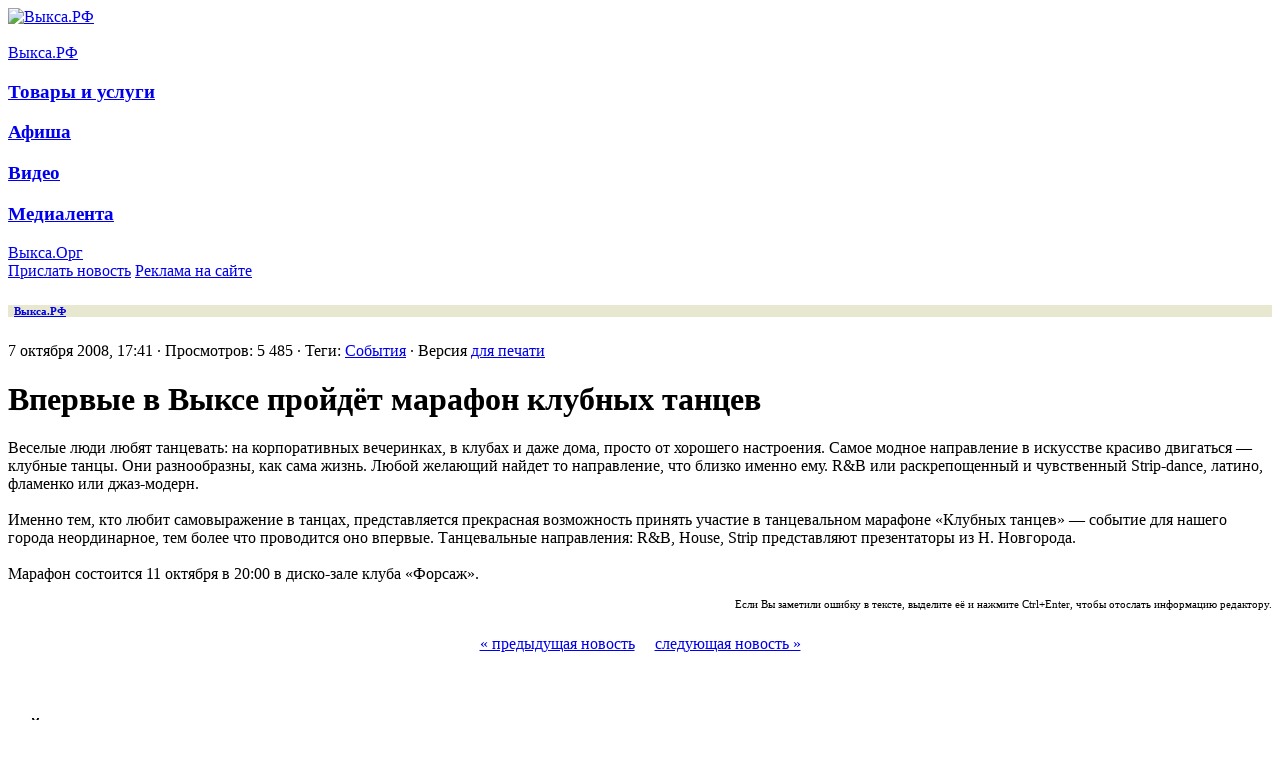

--- FILE ---
content_type: text/html; charset=utf-8
request_url: https://xn--80ady2a0c.xn--p1ai/1582-marafon.html
body_size: 11698
content:
<!DOCTYPE html>
<html>
	<head>
       <title>Впервые в Выксе пройдёт марафон клубных танцев</title>
<meta charset="utf-8">
<meta name="description" content="Веселые люди любят танцевать: на корпоративных вечеринках, в клубах и даже дома, просто от хорошего настроения. Самое модное направление в искусстве красиво двигаться — клубные танцы.">
<meta name="keywords" content="выкса, выкса.рф, новости выксы">
<meta name="news_keywords" content="События">
<link rel="canonical" href="https://xn--80ady2a0c.xn--p1ai/1582-marafon.html">
<link rel="preconnect" href="https://xn--80ady2a0c.xn--p1ai/" fetchpriority="high">
<meta property="twitter:title" content="Впервые в Выксе пройдёт марафон клубных танцев">
<meta property="twitter:url" content="https://xn--80ady2a0c.xn--p1ai/1582-marafon.html">
<meta property="twitter:card" content="summary_large_image">
<meta property="twitter:image" content="https://img.xn--80ady2a0c.xn--p1ai/uploads/posts/2008-10/1223387193_tancy.jpg">
<meta property="twitter:description" content="Веселые люди любят танцевать: на корпоративных вечеринках, в клубах и даже дома, просто от хорошего настроения. Самое модное направление в искусстве красиво двигаться — клубные танцы. Они разнообразны, как сама жизнь. Любой желающий найдет то направление, что близко именно ему. R&amp;B или">
<meta property="og:type" content="article">
<meta property="og:site_name" content="Выкса.РФ">
<meta property="og:title" content="Впервые в Выксе пройдёт марафон клубных танцев">
<meta property="og:url" content="https://xn--80ady2a0c.xn--p1ai/1582-marafon.html">
<meta property="og:image" content="https://img.xn--80ady2a0c.xn--p1ai/uploads/posts/2008-10/1223387193_tancy.jpg">
<meta property="og:description" content="Веселые люди любят танцевать: на корпоративных вечеринках, в клубах и даже дома, просто от хорошего настроения. Самое модное направление в искусстве красиво двигаться — клубные танцы. Они разнообразны, как сама жизнь. Любой желающий найдет то направление, что близко именно ему. R&amp;B или">

<script src="/engine/classes/min/index.php?g=general&amp;v=bc3q4"></script>
<script src="/engine/classes/min/index.php?f=engine/classes/js/jqueryui.js,engine/classes/js/dle_js.js&amp;v=bc3q4" defer></script>
<script type="application/ld+json">{"@context":"https://schema.org","@graph":[{"@type":"NewsArticle","@context":"https://schema.org/","publisher":{"@type":"Organization","name":"Выкса.РФ","logo":{"@type":"ImageObject","url":"https://xn--80ady2a0c.xn--p1ai/uploads/raznoe/og-image.jpg"}},"name":"Впервые в Выксе пройдёт марафон клубных танцев","headline":"Впервые в Выксе пройдёт марафон клубных танцев","mainEntityOfPage":{"@type":"WebPage","@id":"https://xn--80ady2a0c.xn--p1ai/1582-marafon.html"},"datePublished":"2008-10-07T17:41:55+04:00","author":{"@type":"Person","name":"barinov","url":"https://xn--80ady2a0c.xn--p1ai/user/barinov/"},"image":["https://img.xn--80ady2a0c.xn--p1ai/uploads/posts/2008-10/1223387193_tancy.jpg"],"description":"Веселые люди любят танцевать: на корпоративных вечеринках, в клубах и даже дома, просто от хорошего настроения. Самое модное направление в искусстве красиво двигаться — клубные танцы. Они разнообразны, как сама жизнь. Любой желающий найдет то направление, что близко именно ему. R&amp;B или"},{"@type":"BreadcrumbList","@context":"https://schema.org/","itemListElement":[{"@type":"ListItem","position":1,"item":{"@id":"https://xn--80ady2a0c.xn--p1ai/","name":"Выкса.РФ"}},{"@type":"ListItem","position":2,"item":{"@id":"https://xn--80ady2a0c.xn--p1ai/1582-marafon.html","name":"Впервые в Выксе пройдёт марафон клубных танцев"}}]}]}</script>





<link rel="stylesheet" type="text/css" href="/templates/vyksa-rf/css/style.css?v=bc3q4"/>
<link rel="stylesheet" type="text/css" href="/templates/vyksa-rf/css/style-old.css?v=bc3q4" />
<link rel="stylesheet" type="text/css" href="/templates/vyksa-rf/css/engine.css?v=bc3q4" />

<script type="text/javascript" src="//vk.com/js/api/openapi.js?v=bc3q4"></script>
<script type="text/javascript" src="//vk.com/js/api/share.js?v=bc3q4"></script>


<link rel="stylesheet" type="text/css" href="/templates/vyksa-rf/js/fotorama/fotorama.css?v=bc3q4" />
<script type="text/javascript" src="/templates/vyksa-rf/js/fotorama/fotorama.js?v=bc3q4" /></script>



<script type="text/javascript" src="//vyksarf.ru/js/jquery.cookie.js?v=bc3q4"></script>
<link rel="stylesheet" type="text/css" href="//vyksarf.ru/css/fly.css?v=bc3q4" />

<script type="text/javascript" src="//vyksarf.ru/js/fly.js?v=bc3q4"></script>


<link rel="icon" href="/favicon.ico" type="image/x-icon">
<link rel="apple-touch-icon" sizes="57x57" href="/favicon/apple-icon-57x57.png">
<link rel="apple-touch-icon" sizes="60x60" href="/favicon/apple-icon-60x60.png">
<link rel="apple-touch-icon" sizes="72x72" href="/favicon/apple-icon-72x72.png">
<link rel="apple-touch-icon" sizes="76x76" href="/favicon/apple-icon-76x76.png">
<link rel="apple-touch-icon" sizes="114x114" href="/favicon/apple-icon-114x114.png">
<link rel="apple-touch-icon" sizes="120x120" href="/favicon/apple-icon-120x120.png">
<link rel="apple-touch-icon" sizes="144x144" href="/favicon/apple-icon-144x144.png">
<link rel="apple-touch-icon" sizes="152x152" href="/favicon/apple-icon-152x152.png">
<link rel="apple-touch-icon" sizes="180x180" href="/favicon/apple-icon-180x180.png">
<link rel="icon" type="image/png" sizes="192x192"  href="/favicon/android-icon-192x192.png">
<link rel="icon" type="image/png" sizes="32x32" href="/favicon/favicon-32x32.png">
<link rel="icon" type="image/png" sizes="96x96" href="/favicon/favicon-96x96.png">
<link rel="icon" type="image/png" sizes="16x16" href="/favicon/favicon-16x16.png">
</head>
    
    
    
    <body>
   
 
    <div class="metrics" style="display: none;">
<!-- Yandex.Metrika counter -->
<script type="text/javascript" >
   (function(m,e,t,r,i,k,a){m[i]=m[i]||function(){(m[i].a=m[i].a||[]).push(arguments)};
   m[i].l=1*new Date();k=e.createElement(t),a=e.getElementsByTagName(t)[0],k.async=1,k.src=r,a.parentNode.insertBefore(k,a)})
   (window, document, "script", "https://mc.yandex.ru/metrika/tag.js", "ym");

   ym(20289439, "init", {
        clickmap:true,
        trackLinks:true,
        accurateTrackBounce:true
   });
</script>
<noscript><div><img src="https://mc.yandex.ru/watch/20289439" style="position:absolute; left:-9999px;" alt="" /></div></noscript>
<!-- /Yandex.Metrika counter -->

      <!--LiveInternet counter-->
      <script type="text/javascript">
        new Image().src = "//counter.yadro.ru/hit?r"+
        escape(document.referrer)+((typeof(screen)=="undefined")?"":
        ";s"+screen.width+"*"+screen.height+"*"+(screen.colorDepth?
        screen.colorDepth:screen.pixelDepth))+";u"+escape(document.URL)+
        ";h"+escape(document.title.substring(0,150))+
        ";"+Math.random();
      </script>
      <!--/LiveInternet-->

<!-- Global site tag (gtag.js) - Google Analytics -->
<script async src="https://www.googletagmanager.com/gtag/js?id=G-CTV0XT6SSB"></script>
<script>
  window.dataLayer = window.dataLayer || [];
  function gtag(){dataLayer.push(arguments);}
  gtag('js', new Date());

  gtag('config', 'G-CTV0XT6SSB');
</script>
      
    </div>
    
    


    <div id="wrapper">

      

        <!--Header-->
        <header id="header">
            <!--Header general-->
            <div class="header--general contents _group">


                <!--Logo-->
                <a class="header--logo" href="/">
                    
                    <img src="/templates/img/logo.svg" alt="Выкса.РФ"/>
                </a>
                <!--/Logo-->

           

               
                
                <div class="header-banner">
              

              
                <a href='https://xn--80ady2a0c.xn--p1ai/bv/go.php?to=64f0878dab86b' target='_blank'><img src='//vyksarf.ru/files/64f0878dab86b.gif?_=1752477265' alt='' id='bv-235' data-alias='64f0878dab86b' data-company-id='235'/></a>              
                </div>

            </div>
            <!--/Header general-->

            <!--Main navigation-->
            <nav class="nav-main contents" role='navigation'>
                <div class="nav-main--items _group">
                    <div class="nav-main--item active">
                        <a href="/" class="nav-main--item-caption">Выкса.РФ</a>
                         <div class="nav-main--sub-nav">
                        <h3><a class="nav-main--sub-nav--item" href="/biznes/">Товары и услуги</a></h3>
                        <h3><a class="nav-main--sub-nav--item" href="/afisha/">Афиша</a></h3>
                        <h3><a class="nav-main--sub-nav--item" href="/video/">Видео</a></h3>
                        
                        <h3><a class="nav-main--sub-nav--item" href="/foto/">Медиалента</a></h3>
               
               
                        <div class="nav-main--special-items">
                            <a class="nav-main--sub-nav--item header--calendar-icon" href="/calendar/2026/02/?utm_calendar_menu"></a>
                            <a class="nav-main--sub-nav--item header--searching-icon" href="/search.html"></a>
                        </div>

                    </div>
                    </div>

                    <div class="nav-main--item">
                        <noindex><a href="http://vyksa.org/" class="nav-main--item-caption" rel="nofollow" title="Доска бесплатных объявлений «Выкса.Орг»">Выкса.Орг</a></noindex>
                    </div>

                    

                    <div class="nav-main--item">
                        
                    </div>

                    <div class="nav-main--item">
                        
                    </div>

                
                    

                    <div class="header--a-buttons">
                        <a class="btn -green- -colorize-" href="/feedback.html"><span>Прислать новость</span></a>
                        <noindex><a class="btn -orange- -colorize-" href="http://xn----7sbbagu6adjl3bj2k.xn--p1ai/?utm_source=vyksa-rf&utm_term=knopka" target="_blank" rel="nofollow"><span>Реклама на сайте</span></a></noindex>
                    </div>

                    <!-- Social nav -->
                    <noindex>
                        <nav class="social-links">
                            <a class="social__icon icon icon--telegram" target="_blank" href="https://t.me/vyksa" rel="nofollow"></a>
                            <a class="social__icon icon icon--vk" target="_blank" href="https://vk.com/vyksa" rel="nofollow"></a>
                            <a class="social__icon icon icon--classmates" target="_blank" href="https://ok.ru/vyksa" rel="nofollow"></a>
                            
                        </nav>
                    </noindex>
                    <!-- Social nav -->

                </div>
            </nav>
            <!--/Main navigation-->
        </header>
        <!--/Header-->

    

<!--old-->
           <!--Content-->
			<div id="content" class="contents _group">

            
            
             

<div class="b-flex">
        <div class="b-justify--item"></div>
        <div class="b-justify--item"></div>
        <div class="b-justify--item"></div>
        <div class="b-justify--item"></div>
</div>
            
            
            <div class="content-main">

<div style="background:#E8E8D0;"><h6>&nbsp;&nbsp;<a href="https://xn--80ady2a0c.xn--p1ai/">Выкса.РФ</a></h6></div>
				

          

<div class="sh_tb_0">7 октября 2008, 17:41 &middot; Просмотров: 5 485 &middot; Теги: <a href="https://xn--80ady2a0c.xn--p1ai/tags/%D1%81%D0%BE%D0%B1%D1%8B%D1%82%D0%B8%D1%8F/">События</a> &middot; Версия <a href="https://xn--80ady2a0c.xn--p1ai/print:page,1,1582-marafon.html" rel="nofollow">для печати</a></div>

<h1 class="fullstory">Впервые в Выксе пройдёт марафон клубных танцев</h1>





<div class="sh_tb_2">
	






	

	
	
	
	
	
	   
	      
	   <div class="nslct">Веселые люди любят танцевать: на корпоративных вечеринках, в клубах и даже дома, просто от хорошего настроения. Самое модное направление в искусстве красиво двигаться — клубные танцы. Они разнообразны, как сама жизнь. Любой желающий найдет то направление, что близко именно ему. R&amp;B или раскрепощенный и чувственный Strip-dance, латино, фламенко или джаз-модерн.<br><br>Именно тем, кто любит самовыражение в танцах, представляется прекрасная возможность принять участие в танцевальном марафоне «Клубных танцев» — событие для нашего города неординарное, тем более что проводится оно впервые. Танцевальные направления: R&amp;B, House, Strip представляют презентаторы из Н. Новгорода.<br><br>Марафон состоится 11 октября в 20:00 в диско-зале клуба «Форсаж».</div>
	   
	   
	   
</div>

<div style="font-size:11px; padding: 15px 0 0 0; text-align: right;" class="sh_tb_0"><noindex>Если Вы заметили ошибку в тексте, выделите её и нажмите Ctrl+Enter, чтобы отослать информацию редактору.</noindex></div>

	<div style="margin: 25px 0; text-align: center;"><span class="nabl-full">  
		<a href="https://xn--80ady2a0c.xn--p1ai/1581-galina-dedusenko.html" title="Галина Дедусенко: «Культурный уровень у нас намного выше»">« предыдущая новость</a>
						&nbsp;&nbsp;&nbsp; 
		<a href="https://xn--80ady2a0c.xn--p1ai/1583-sorevnovaniya-po-lovle-s-lodki.html" title="Впервые в Выксе пройдут соревнования по спиннинговой ловле с лодки">следующая новость »</a>
	</span></div>
	   
	   
	          	
    	
	
				

<br>

<section class="_section -events-row-one-line-">
<header class="topic-header">
<h3>Сейчас читают</h3>
</header>
<div class="events-row">


                            <a class="event-item" href="https://xn--80ady2a0c.xn--p1ai/52441-vam-reshat.html">
                                
                            <figure class='event-item--img'>
                                    <img src="/uploads/mini/223-149/c6/0c42119a8a6ac6e8999daf575948c1.webp" alt="выкса.рф, Определены проекты-победители, которые будут реализованы в 2026 году в рамках «Вам решать!»" /></figure>
                                

                                
                                <h4 class="event-item--caption">
                                
                                
                                
                                Определены проекты-победители, которые будут реализованы в 2026 году в рамках «Вам решать!»
                                </h4>
                                
                                

                                
                                                                
                            </a>                   

                            <a class="event-item" href="https://xn--80ady2a0c.xn--p1ai/52410-shod-snega.html">
                                
                            <figure class='event-item--img'>
                                    <img src="/uploads/mini/223-149/fd/bf45462323661690059c2baa1e2647.webp" alt="выкса.рф, В Выксе возбуждено уголовное дело после падения снега и наледи на местную жительницу" /></figure>
                                

                                
                                <h4 class="event-item--caption">
                                
                                
                                
                                В Выксе возбуждено уголовное дело после падения снега и наледи на местную жительницу
                                </h4>
                                
                                

                                
                                                                
                            </a>                   

                            <a class="event-item" href="https://xn--80ady2a0c.xn--p1ai/52425-kreschenie-mchs.html">
                                
                            <figure class='event-item--img'>
                                    <img src="/uploads/mini/223-149/6d/e23c943efe14c7eb1791d1287ca71d.webp" alt="выкса.рф, В Нижегородской области подготовили 66 мест для Крещенских купаний" /></figure>
                                

                                
                                <h4 class="event-item--caption">
                                
                                
                                
                                В Нижегородской области подготовили 66 мест для Крещенских купаний
                                </h4>
                                
                                

                                
                                                                
                            </a>                   

                            <a class="event-item" href="https://xn--80ady2a0c.xn--p1ai/52495-pristavy.html">
                                
                            <figure class='event-item--img'>
                                    <img src="/uploads/mini/223-149/e9/ce1f8be2c56da55869447e0d796de5.webp" alt="выкса.рф, Приставы взыскали 80 млн руб. с промышленников из Выксы" /></figure>
                                

                                
                                <h4 class="event-item--caption">
                                
                                
                                
                                Приставы взыскали 80 млн руб. с промышленников из Выксы
                                </h4>
                                
                                

                                
                                                                
                            </a>                   

                            <a class="event-item" href="https://xn--80ady2a0c.xn--p1ai/52481-ajes.html">
                                
                            <figure class='event-item--img'>
                                    <img src="/uploads/mini/223-149/f6/1fbf70b7dfd63828b553485d5582c5.webp" alt="выкса.рф, Нижегородскую область пока не включили в план строительства АЭС в России" /></figure>
                                

                                
                                <h4 class="event-item--caption">
                                
                                
                                
                                Нижегородскую область пока не включили в план строительства АЭС в России
                                </h4>
                                
                                

                                
                                                                
                            </a>                   

                            <a class="event-item" href="https://xn--80ady2a0c.xn--p1ai/52396-zolotoe-kolco.html">
                                
                            <figure class='event-item--img'>
                                    <img src="/uploads/mini/223-149/42/992cb88d76c7a12f55a02729ded3e8.webp" alt="выкса.рф, Выкса вошла в обновлённое «Золотое кольцо России»" /></figure>
                                

                                
                                <h4 class="event-item--caption">
                                
                                
                                
                                Выкса вошла в обновлённое «Золотое кольцо России»
                                </h4>
                                
                                

                                
                                                                
                            </a>                   

                            <a class="event-item" href="https://xn--80ady2a0c.xn--p1ai/52429-blizhne-pesochenskij-dt.html">
                                
                            <figure class='event-item--img'>
                                    <img src="/uploads/mini/223-149/9c/f141936f9b3e691e795aaf356c8169.webp" alt="выкса.рф, Ближне-Песоченский дом творчества переедет в новое здание" /></figure>
                                

                                
                                <h4 class="event-item--caption">
                                
                                
                                
                                Ближне-Песоченский дом творчества переедет в новое здание
                                </h4>
                                
                                

                                
                                                                
                            </a>                   

                            <a class="event-item" href="https://xn--80ady2a0c.xn--p1ai/52395-sneg.html">
                                
                            <figure class='event-item--img'>
                                    <img src="/uploads/mini/223-149/7c/dbdd496188bfffce816141a890c785.webp" alt="выкса.рф, За последние 2 дня в Выксе выпало почти 40 сантиметров осадков" /></figure>
                                

                                
                                <h4 class="event-item--caption">
                                
                                
                                
                                За последние 2 дня в Выксе выпало почти 40 сантиметров осадков
                                </h4>
                                
                                

                                <p>Коммунальщики уже вывезли с улиц больше 800 кубов снега</p>
                                                                
                            </a>                   
</div>
</section>

	   <section class="_section -events-row-one-line- -hilite-section-">
		   <header class="topic-header">
			   <h3><a href="/biznes/">Товары и услуги</a></h3>
		   </header>
		   <div class="events-row">
			   

                            <a class="event-item" href="https://xn--80ady2a0c.xn--p1ai/52500-centr-keramiki.html?erid=2VtzqxCV5kX">
                                
                            <figure class='event-item--img'>
                                    <img src="/uploads/mini/223-149/3d/f66ebe01802afec170115b71c4c7f5.webp" alt="выкса.рф, Скидки 30% в салоне «Центр Керамики»" /></figure>
                                

                                
                                <h4 class="event-item--caption">
                                
                                
                                
                                Скидки 30% в салоне «Центр Керамики»
                                </h4>
                                
                                

                                
                                                                
                            </a>                   

                            <a class="event-item" href="https://xn--80ady2a0c.xn--p1ai/52501-botanika-park.html?erid=2VtzqvWXX15">
                                
                            <figure class='event-item--img'>
                                    <img src="/uploads/mini/223-149/cc/912361feab75e1da9690dd564bdf89.webp" alt="выкса.рф, «Ботаника Парк» – место, где компромиссы отменяются" /></figure>
                                

                                
                                <h4 class="event-item--caption">
                                
                                
                                
                                «Ботаника Парк» – место, где компромиссы отменяются
                                </h4>
                                
                                

                                
                                                                
                            </a>                   

                            <a class="event-item" href="https://xn--80ady2a0c.xn--p1ai/48919-vakansii.html">
                                
                            <figure class='event-item--img'>
                                    <img src="/uploads/mini/223-149/96/293040ec563cde07e248a7c17c17b1.webp" alt="выкса.рф, Достойные зарплаты в сельском хозяйстве и торговой сети" /></figure>
                                

                                
                                <h4 class="event-item--caption">
                                
                                
                                
                                Достойные зарплаты в сельском хозяйстве и торговой сети
                                </h4>
                                
                                

                                
                                                                
                            </a>                   

                            <a class="event-item" href="https://xn--80ady2a0c.xn--p1ai/52461-kontinent.html?erid=2VtzqwRiyZM">
                                
                            <figure class='event-item--img'>
                                    <img src="/uploads/mini/223-149/20/e43dbf68833074b028b2bc094a3273.webp" alt="выкса.рф, «Континент» приглашает за покупками" /></figure>
                                

                                
                                <h4 class="event-item--caption">
                                
                                
                                
                                «Континент» приглашает за покупками
                                </h4>
                                
                                

                                
                                                                
                            </a>                   

                            <a class="event-item" href="https://xn--80ady2a0c.xn--p1ai/48261-oniks.html?erid=2VtzqvQNrTE">
                                
                            <figure class='event-item--img'>
                                    <img src="/uploads/mini/223-149/44/b5a88031762fa07c6c4a9c742c3434.webp" alt="выкса.рф, Компания «Оникс»: ваш старый металл — наша забота" /></figure>
                                

                                
                                <h4 class="event-item--caption">
                                
                                
                                
                                Компания «Оникс»: ваш старый металл — наша забота
                                </h4>
                                
                                

                                
                                                                
                            </a>                   

                            <a class="event-item" href="https://xn--80ady2a0c.xn--p1ai/52210-agrofirma.html?erid=2VtzqxUVVs5">
                                
                            <figure class='event-item--img'>
                                    <img src="/uploads/mini/223-149/c6/7d6f96dfb4db4077e9f3284a990e8f.webp" alt="выкса.рф, Агрофирма «Металлург» реализует со склада мясо и зерно" /></figure>
                                

                                
                                <h4 class="event-item--caption">
                                
                                
                                
                                Агрофирма «Металлург» реализует со склада мясо и зерно
                                </h4>
                                
                                

                                
                                                                
                            </a>                   

                            <a class="event-item" href="https://xn--80ady2a0c.xn--p1ai/52428-laparet.html?erid=2Vtzquu37Ns">
                                
                            <figure class='event-item--img'>
                                    <img src="/uploads/mini/223-149/ed/8ac0a8d82a72a1eb3b52956b406ccd.webp" alt="выкса.рф, Фирменный салон плитки и керамогранита Laparet" /></figure>
                                

                                
                                <h4 class="event-item--caption">
                                
                                
                                
                                Фирменный салон плитки и керамогранита Laparet
                                </h4>
                                
                                

                                
                                                                
                            </a>                   

                            <a class="event-item" href="https://xn--80ady2a0c.xn--p1ai/52422-s-novym-2026-godom.html?erid=2VtzqxWJs5M">
                                
                            <figure class='event-item--img'><img src="/uploads/mini/223-149/34/9a454ad8b9d70e664e26ec02cd85e7.webp" alt="выкса.рф, С Новым 2026 годом!"  /></figure>
                                

                                
                                <h4 class="event-item--caption">
                                
                                
                                
                                С Новым 2026 годом!
                                </h4>
                                
                                

                                
                                                                
                            </a>                   

                            <a class="event-item" href="https://xn--80ady2a0c.xn--p1ai/52420-poputchik.html?erid=2VtzqxJ6yN2">
                                
                            <figure class='event-item--img'>
                                    <img src="/uploads/mini/223-149/8f/589f2892af286b03d0396480d9ab94.webp" alt="выкса.рф, Поездки в Москву — с транспортной компанией «Попутчик»" /></figure>
                                

                                
                                <h4 class="event-item--caption">
                                
                                
                                
                                Поездки в Москву — с транспортной компанией «Попутчик»
                                </h4>
                                
                                

                                
                                                                
                            </a>                   

                            <a class="event-item" href="https://xn--80ady2a0c.xn--p1ai/52419-grk.html?erid=2VtzqvWigE4">
                                
                            <figure class='event-item--img'>
                                    <img src="/uploads/mini/223-149/c5/9f347dda694a3b7d5ca54e37c29c4c.webp" alt="выкса.рф, «Городская ритуальная компания» — надёжный помощник в организации похорон" /></figure>
                                

                                
                                <h4 class="event-item--caption">
                                
                                
                                
                                «Городская ритуальная компания» — надёжный помощник в организации похорон
                                </h4>
                                
                                

                                
                                                                
                            </a>                   
		   </div>
	   </section>

	    <section class="_section -events-row-one-line- -hide-last-2-">
		   <header class="topic-header">
			   <h3><a href="/calendar/">Лента</a></h3>
		   </header>
		   <div class="events-row">
			   

                            <a class="event-item" href="https://xn--80ady2a0c.xn--p1ai/52508-sud.html">
                             <figure class='event-item--img'>
                                    <img src="/uploads/mini/223-149/89/35c80ea6ef437c01c8c73ba3e69b0f.webp" alt="выкса.рф, В Выксе будут судить девушку за участие в дропперской схеме" /></figure>
                                
                                <span class="event-item--date">10:11</span>
                                
                                <h4 class="event-item--caption">
                                
                                
                                
                                В Выксе будут судить девушку за участие в дропперской схеме
                                </h4>
                                
                                

                                
                                                                
                                
                            </a>       
                            

                            <a class="event-item" href="https://xn--80ady2a0c.xn--p1ai/52507-mvd.html">
                             <figure class='event-item--img'>
                                    <img src="/uploads/mini/223-149/b9/06241d63a99fe8255aee065b64348b.webp" alt="выкса.рф, Первое заседание Общественного Совета состоялось в Отделе МВД по г. Выкса" /></figure>
                                
                                <span class="event-item--date">14:00</span>
                                
                                <h4 class="event-item--caption">
                                
                                
                                
                                Первое заседание Общественного Совета состоялось в Отделе МВД по г. Выкса
                                </h4>
                                
                                

                                
                                                                
                                
                            </a>       
                            

                            <a class="event-item" href="https://xn--80ady2a0c.xn--p1ai/52499-iverskoe.html">
                             <figure class='event-item--img'>
                                    <img src="/uploads/mini/223-149/75/ab65ae9a42e57be9188a40921c1d1f.webp" alt="выкса.рф, Начинаются отчётные собрания УК «Иверское» с собственниками МКД" /></figure>
                                
                                <span class="event-item--date">12:14</span>
                                
                                <h4 class="event-item--caption">
                                
                                
                                
                                Начинаются отчётные собрания УК «Иверское» с собственниками МКД
                                </h4>
                                
                                

                                
                                                                
                                
                            </a>       
                            

                            <a class="event-item" href="https://xn--80ady2a0c.xn--p1ai/52506-omk-uchastie.html">
                             <figure class='event-item--img'>
                                    <img src="/uploads/mini/223-149/e2/9d388319e89e6bb0f50dd6791016e8.webp" alt="выкса.рф, Благотворительный фонд «ОМК-Участие» получил гран-при премии «Лидеры продвижения культуры инклюзии»" /></figure>
                                
                                <span class="event-item--date">9:35</span>
                                
                                <h4 class="event-item--caption">
                                
                                
                                
                                Благотворительный фонд «ОМК-Участие» получил гран-при премии «Лидеры продвижения культуры инклюзии»
                                </h4>
                                
                                

                                
                                                                
                                
                            </a>       
                            

                            <a class="event-item" href="https://xn--80ady2a0c.xn--p1ai/52505-blokadnyj-hleb.html">
                             <figure class='event-item--img'>
                                    <img src="/uploads/mini/223-149/3a/ee97da468df5e221dc40c5aa710c5a.webp" alt="выкса.рф, Всероссийская акция памяти «Блокадный хлеб» прошла в Выксе" /></figure>
                                
                                <span class="event-item--date">30 января, 17:30</span>
                                
                                <h4 class="event-item--caption">
                                
                                
                                
                                Всероссийская акция памяти «Блокадный хлеб» прошла в Выксе
                                </h4>
                                
                                

                                
                                                                
                                
                            </a>       
                            

                            <a class="event-item" href="https://xn--80ady2a0c.xn--p1ai/52504-policejskij.html">
                             <figure class='event-item--img'>
                                    <img src="/uploads/mini/223-149/5f/e8bb206a02288562b5e257fbc11ca8.webp" alt="выкса.рф, Экс-полицейскому из Выксы смягчили приговор" /></figure>
                                
                                <span class="event-item--date">30 января, 13:52</span>
                                
                                <h4 class="event-item--caption">
                                
                                
                                
                                Экс-полицейскому из Выксы смягчили приговор
                                </h4>
                                
                                

                                
                                                                
                                
                            </a>       
                            

                            <a class="event-item" href="https://xn--80ady2a0c.xn--p1ai/52503-misis.html">
                             <figure class='event-item--img'>
                                    <img src="/uploads/mini/223-149/d7/e382251b231ab3f746a0590baf7016.webp" alt="выкса.рф, Будущее начинается здесь: как кулебакские старшеклассники «примеряли» на себя МИСИС" /></figure>
                                
                                <span class="event-item--date">30 января, 13:28</span>
                                
                                <h4 class="event-item--caption">
                                
                                
                                
                                Будущее начинается здесь: как кулебакские старшеклассники «примеряли» на себя МИСИС
                                </h4>
                                
                                

                                
                                                                
                                
                            </a>       
                            

                            <a class="event-item -age-O- " href="https://xn--80ady2a0c.xn--p1ai/52502-moshenniki.html">
                             <figure class='event-item--img'>
                                    <img src="/uploads/mini/223-149/c3/d0ee9321e8c42d9882e017952d2622.webp" alt="выкса.рф, «Сотрудники Росфинмониторинга» развели выксунца на 1,3 млн рублей" /></figure>
                                
                                
                                
                                <h4 class="event-item--caption">
                                Афиша: 
                                
                                
                                «Сотрудники Росфинмониторинга» развели выксунца на 1,3 млн рублей
                                </h4>
                                
                                

                                
                                                                
                                
                            </a>       
                            

                            <a class="event-item" href="https://xn--80ady2a0c.xn--p1ai/52498-mefedron.html">
                             <figure class='event-item--img'>
                                    <img src="/uploads/mini/223-149/89/35c80ea6ef437c01c8c73ba3e69b0f.webp" alt="выкса.рф, В Выксе осудили волгоградца за покупку мефедрона через Telegram‑бот" /></figure>
                                
                                <span class="event-item--date">30 января, 10:02</span>
                                
                                <h4 class="event-item--caption">
                                
                                
                                
                                В Выксе осудили волгоградца за покупку мефедрона через Telegram‑бот
                                </h4>
                                
                                

                                
                                                                
                                
                            </a>       
                            

                            <a class="event-item" href="https://xn--80ady2a0c.xn--p1ai/52497-stepanjuga.html">
                             <figure class='event-item--img'>
                                    <img src="/uploads/mini/223-149/73/44de49b60720669ebe560c75f3cbe3.webp" alt="выкса.рф, Поддержим выксунского баскетболиста Даниила Степанюгу в голосовании" /></figure>
                                
                                <span class="event-item--date">30 января, 8:43</span>
                                
                                <h4 class="event-item--caption">
                                
                                
                                
                                Поддержим выксунского баскетболиста Даниила Степанюгу в голосовании
                                </h4>
                                
                                

                                
                                                                
                                
                            </a>       
                            

                            <a class="event-item" href="https://xn--80ady2a0c.xn--p1ai/52496-stalevar.html">
                             <figure class='event-item--img'>
                                    <img src="/uploads/mini/223-149/89/04aff820b3f91d70fc1a0da94e0718.webp" alt="выкса.рф, Сталевар" /></figure>
                                
                                <span class="event-item--date">29 января, 18:00</span>
                                
                                <h4 class="event-item--caption">
                                
                                Медиалента: 
                                
                                Сталевар
                                </h4>
                                
                                

                                
                                                                
                                
                            </a>       
                            

                            <a class="event-item" href="https://xn--80ady2a0c.xn--p1ai/52489-misis.html">
                             <figure class='event-item--img'>
                                    <img src="/uploads/mini/223-149/cc/94a05cab154473c1b56b488e630871.webp" alt="выкса.рф, «Стальное сердце»: в Выксунском филиале НИТУ «МИСИС» наградили лучших студентов и наставников" /></figure>
                                
                                <span class="event-item--date">29 января, 12:28</span>
                                
                                <h4 class="event-item--caption">
                                
                                
                                
                                «Стальное сердце»: в Выксунском филиале НИТУ «МИСИС» наградили лучших студентов и наставников
                                </h4>
                                
                                

                                
                                                                
                                
                            </a>       
                            

                            <a class="event-item" href="https://xn--80ady2a0c.xn--p1ai/52495-pristavy.html">
                             <figure class='event-item--img'>
                                    <img src="/uploads/mini/223-149/e9/ce1f8be2c56da55869447e0d796de5.webp" alt="выкса.рф, Приставы взыскали 80 млн руб. с промышленников из Выксы" /></figure>
                                
                                <span class="event-item--date">29 января, 10:30</span>
                                
                                <h4 class="event-item--caption">
                                
                                
                                
                                Приставы взыскали 80 млн руб. с промышленников из Выксы
                                </h4>
                                
                                

                                
                                                                
                                
                            </a>       
                            

                            <a class="event-item" href="https://xn--80ady2a0c.xn--p1ai/52494-dtp.html">
                             <figure class='event-item--img'>
                                    <img src="/uploads/mini/223-149/a1/0f22213c4541d06235d2c707216f56.webp" alt="выкса.рф, Три человека пострадали в лобовом ДТП на Борковском проезде" /></figure>
                                
                                <span class="event-item--date">29 января, 9:59</span>
                                
                                <h4 class="event-item--caption">
                                
                                
                                
                                Три человека пострадали в лобовом ДТП на Борковском проезде
                                </h4>
                                
                                

                                
                                                                
                                
                            </a>       
                            

                            <a class="event-item" href="https://xn--80ady2a0c.xn--p1ai/52493-snegopad.html">
                             <figure class='event-item--img'>
                                    <img src="/uploads/mini/223-149/34/fe0af849434ef8df5f991b4ce510f0.webp" alt="выкса.рф, Коммунальные службы продолжают работать круглосуточно" /></figure>
                                
                                <span class="event-item--date">29 января, 8:33</span>
                                
                                <h4 class="event-item--caption">
                                
                                
                                
                                Коммунальные службы продолжают работать круглосуточно
                                </h4>
                                
                                

                                
                                                                
                                
                            </a>       
                            
		   </div>
	   </section>


	   
	   
	   
	   
	   
	   


<script type="text/javascript">
			   document.ondragstart = noselect;
			   document.onselectstart = noselect;
			   document.oncontextmenu = noselect;
			   function noselect() {return false;}
</script>




           
               </div>
            
                     
            

            <!--Advertisement-->
                <div class="-a-"></div>
            <!--/Advertisement-->
			
             
                <!--Sidebar-->
<aside class='sidebar inner-sidebar'>

    
   
   
    <!--Banners-->
    <div class="bans ui sticky" id="bans-inner">
    <a href='https://xn--80ady2a0c.xn--p1ai/bv/go.php?to=65015f5c7dcd2' target='_blank'><img src='//vyksarf.ru/files/65015f5c7dcd2.gif?_=1733313048' alt='' id='bv-300' data-alias='65015f5c7dcd2' data-company-id='300'/></a><a href='https://xn--80ady2a0c.xn--p1ai/bv/go.php?to=697dfc86c23ff' target='_blank'><img src='//vyksarf.ru/files/697dfc86c23ff.gif?_=1769864326' alt='' id='bv-327' data-alias='697dfc86c23ff' data-company-id='327'/></a>    </div>

    <!--/Banners-->
    
    
    
    
    
    

    

    



</aside>

<! -- // TODO: нужно подключить там где это нужно, я не знаю где -->
<script type="text/javascript" src="/templates/vyksa-rf/js/sticky.min.js?v=bc3q4"></script>
<!--/Sidebar-->

            
            
            </div>
            <!--/Content-->

          <footer id="footer" class="contents">
			    <div class="footer--contacts">
			        <p><a href="/about.html">Об агентстве</a> · <a href="/polzovatelskoe-soglashenie.html">Пользовательское соглашение и правовая информация</a></p> 
			        <p>Информационное агентство «<a href="https://xn--80ady2a0c.xn--p1ai/">Выкса.РФ</a>» зарегистрировано в Роскомнадзоре 8 февраля 2013 г. под номером <nobr><a href="/svidetelstvo-smi.html">ЭЛ № ФС 77-52805</a></nobr></p>
			    </div>
                
                <div class="footer--info">
                <!--p><a href="/feedback.html">Адрес: Выкса, пл. Октябрьской революции 48, офис 417</a></p-->
                <p>Почта: <a href="mailto:vyksa.rf@mail.ru" target="_blank">vyksa.rf@mail.ru</a></p>
                </div>

                <div class="footer--counters">
                    <p style="margin-left: 14px;">
<!-- Yandex.Metrika informer -->
<a href="https://metrika.yandex.ru/stat/?id=20289439&amp;from=informer"
target="_blank" rel="nofollow"><img src="https://informer.yandex.ru/informer/20289439/3_1_EFEFEFFF_EFEFEFFF_0_pageviews"
style="width:88px; height:31px; border:0;" alt="Яндекс.Метрика" title="Яндекс.Метрика: данные за сегодня (просмотры, визиты и уникальные посетители)" class="ym-advanced-informer" data-cid="20289439" data-lang="ru" /></a>
<!-- /Yandex.Metrika informer -->

<a class="btn--16"></a>


                    </p>
                    
                    <p style="text-align: right;">Разработка — <a href="http://xn----7sbbagu6adjl3bj2k.xn--p1ai/?utm_source=vyksa-rf&utm_term=link-from-the-foot" target="_blank">выкса-реклама.рф</a></p>
                    </div>
			</footer>
		</div>

            <script type="text/javascript" src="/templates/vyksa-rf/js/tabs.js?v=bc3q4"></script>
            <script type="text/javascript" src="/templates/vyksa-rf/js/modernizr.js?v=bc3q4"></script>
            <script type="text/javascript" src="/templates/vyksa-rf/js/directPosition.js?v=bc3q4"></script>
            <script type="text/javascript" src="/templates/vyksa-rf/js/scrollToPlugin.js?v=bc3q4"></script>
            <script type="text/javascript" src="/templates/vyksa-rf/js/sticky.min.js?v=bc3q4"></script>
            <script type="text/javascript" src="/templates/vyksa-rf/js/script2.js?v=bc3q4"></script>
            <script type="text/javascript" src="/templates/vyksa-rf/js/banners-scroll.js?v=bc3q4"></script>

        <script>
<!--
var dle_root       = '/';
var dle_admin      = '';
var dle_login_hash = '1b39be15a153168e7f375fd6a6f2a3f48fa243c4';
var dle_group      = 5;
var dle_link_type  = 1;
var dle_skin       = 'vyksa-rf';
var dle_wysiwyg    = '-1';
var quick_wysiwyg  = '0';
var dle_min_search = '4';
var dle_act_lang   = ["Подтвердить", "Отмена", "Вставить", "Отмена", "Сохранить", "Удалить", "Загрузка. Пожалуйста, подождите..."];
var menu_short     = 'Быстрое редактирование';
var menu_full      = 'Полное редактирование';
var menu_profile   = 'Просмотр профиля';
var menu_send      = 'Отправить сообщение';
var menu_uedit     = 'Админцентр';
var dle_info       = 'Информация';
var dle_confirm    = 'Подтверждение';
var dle_prompt     = 'Ввод информации';
var dle_req_field  = ["Заполните поле с именем", "Заполните поле с сообщением", "Заполните поле с темой сообщения"];
var dle_del_agree  = 'Вы действительно хотите удалить? Данное действие невозможно будет отменить';
var dle_spam_agree = 'Вы действительно хотите отметить пользователя как спамера? Это приведёт к удалению всех его комментариев';
var dle_c_title    = 'Отправка жалобы';
var dle_complaint  = 'Укажите текст Вашей жалобы для администрации:';
var dle_mail       = 'Ваш e-mail:';
var dle_big_text   = 'Выделен слишком большой участок текста.';
var dle_orfo_title = 'Укажите комментарий для администрации к найденной ошибке на странице:';
var dle_p_send     = 'Отправить';
var dle_p_send_ok  = 'Уведомление успешно отправлено';
var dle_save_ok    = 'Изменения успешно сохранены. Обновить страницу?';
var dle_reply_title= 'Ответ на комментарий';
var dle_tree_comm  = '0';
var dle_del_news   = 'Удалить статью';
var dle_sub_agree  = 'Вы действительно хотите подписаться на комментарии к данной публикации?';
var dle_unsub_agree  = 'Вы действительно хотите отписаться от комментариев к данной публикации?';
var dle_captcha_type  = '1';
var dle_share_interesting  = ["Поделиться ссылкой на выделенный текст", "Twitter", "Facebook", "Вконтакте", "Прямая ссылка:", "Нажмите правой клавишей мыши и выберите «Копировать ссылку»"];
var DLEPlayerLang     = {prev: 'Предыдущий',next: 'Следующий',play: 'Воспроизвести',pause: 'Пауза',mute: 'Выключить звук', unmute: 'Включить звук', settings: 'Настройки', enterFullscreen: 'На полный экран', exitFullscreen: 'Выключить полноэкранный режим', speed: 'Скорость', normal: 'Обычная', quality: 'Качество', pip: 'Режим PiP'};
var DLEGalleryLang    = {CLOSE: 'Закрыть (Esc)', NEXT: 'Следующее изображение', PREV: 'Предыдущее изображение', ERROR: 'Внимание! Обнаружена ошибка', IMAGE_ERROR: 'Не удалось загрузить изображение', TOGGLE_SLIDESHOW: 'Просмотр слайдшоу',TOGGLE_FULLSCREEN: 'Полноэкранный режим', TOGGLE_THUMBS: 'Включить / Выключить уменьшенные копии', ITERATEZOOM: 'Увеличить / Уменьшить', DOWNLOAD: 'Скачать изображение' };
var DLEGalleryMode    = 0;
var DLELazyMode       = 0;
var allow_dle_delete_news   = false;

jQuery(function($){
					setTimeout(function() {
						$.get(dle_root + "engine/ajax/controller.php?mod=adminfunction", { 'id': '1582', action: 'newsread', user_hash: dle_login_hash });
					}, 1000);
});
//-->
</script>

        
		<script type='text/javascript'>
			$(function(){
				$.ajax({
					type: 'POST',
					url: '//vyksarf.ru/banner/stat',
					data: {banner_ids:["64f0878dab86b","65015f5c7dcd2","697dfc86c23ff"]}
				});
			});
		</script>
		
    </body>
</html>


<!-- DataLife Engine Copyright SoftNews Media Group (https://dle-news.ru) -->
